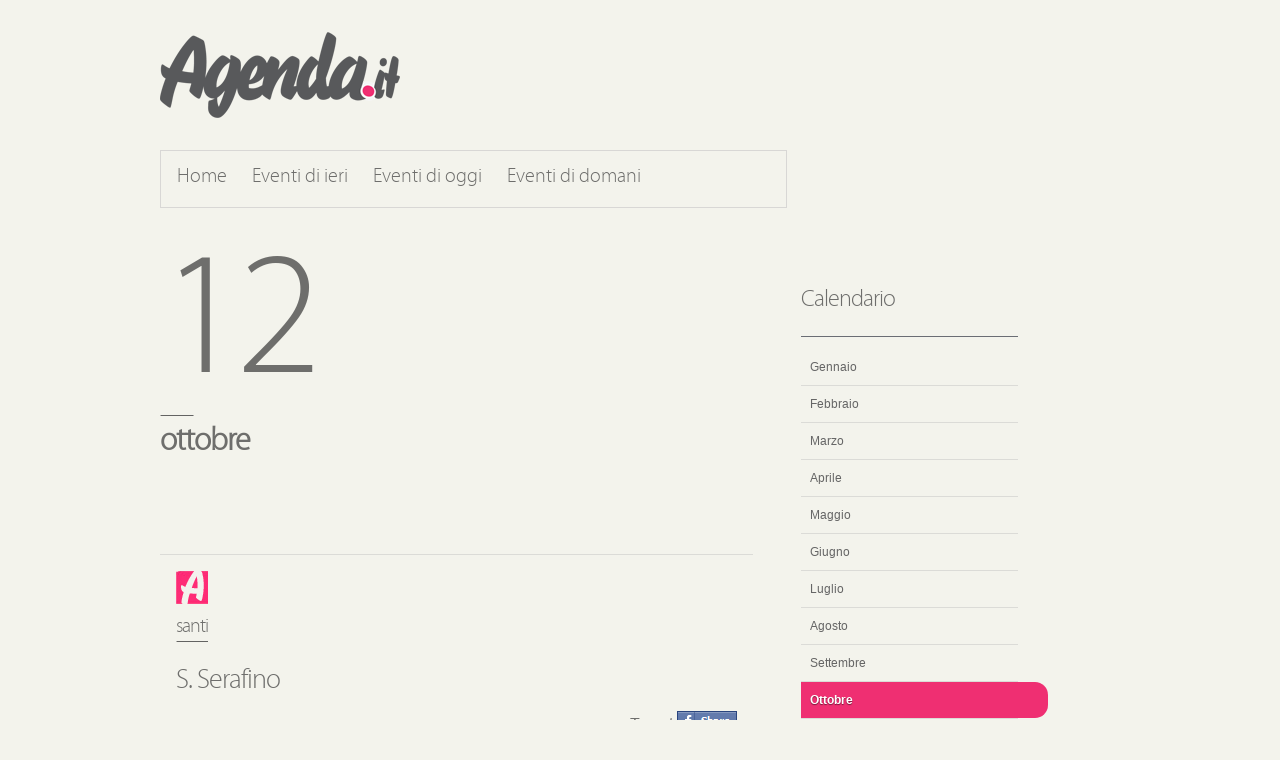

--- FILE ---
content_type: text/html; charset=utf-8
request_url: https://agenda.it/12-ottobre/
body_size: 2875
content:

<!DOCTYPE html>
<html lang="it">
	<head><meta charset="UTF-8" /><link rel="stylesheet" media="screen" href="/css/screen.css" /><link rel="stylesheet" media="print" href="/css/print.css" /><link rel="icon" href="/favicon.gif" type="image/gif" />
        <!--[if lt IE 9]><script src="http://html5shiv.googlecode.com/svn/trunk/html5.js"></script><![endif]-->
        
        <script type="text/javascript">

            var _gaq = _gaq || [];
            _gaq.push(['_setAccount', 'UA-21437177-1']);
            _gaq.push(['_trackPageview']);

            (function () {
                var ga = document.createElement('script'); ga.type = 'text/javascript'; ga.async = true;
                ga.src = ('https:' == document.location.protocol ? 'https://ssl' : 'http://www') + '.google-analytics.com/ga.js';
                var s = document.getElementsByTagName('script')[0]; s.parentNode.insertBefore(ga, s);
            })();

        </script>
    <title>
	12 Ottobre - Agenda.it
</title></head>
	<body id="agenda-it">
        

    <div id="fb-root"></div>
    <script>
        window.fbAsyncInit = function () { FB.init({ appId: '178498112188551', status: true, cookie: true, xfbml: true }); };
        (function () { var e = document.createElement('script'); e.async = true; e.src = document.location.protocol + '//connect.facebook.net/it_IT/all.js'; document.getElementById('fb-root').appendChild(e); } ());
    </script> 
    <script type="text/javascript" src="/js/fb.js"></script>


        <div id="wrap">
        	<header id="masthead">
            	<div id="branding" role="banner">
					<h1><a title="Agenda.it home" href="http://www.agenda.it/" rel="home">Agenda.it</a></h1>
				</div>
                <nav role="navigation">
                	<ul id="nav-features">
		            	<li><a href="http://www.agenda.it/">Home</a></li>
                        <li class=""><a href="/24-gennaio/">Eventi di ieri</a></li>
                        <li class=""><a href="/25-gennaio/">Eventi di oggi</a></li>
                        <li class=""><a href="/26-gennaio/">Eventi di domani</a></li>
		            </ul>
                </nav>
            </header>
            <div id="content">
                

<section id="content-main" role="main">

    <header id="main-head">
        <h1><time datetime="12-10"><span>12</span> Ottobre</time></h1>
        
    </header>

    
            
            <article>
                <header>
                    <h2><a href="/12-ottobre/s-serafino/">S. Serafino</a></h2>
                    <p class="cat"><span>santi</span></p>
                </header>
                <p>
                    
                </p>
                <footer>
                    

<div class="twitter-share"><a href="http://twitter.com/share" class="twitter-share-button" data-url="http://agenda.it/12-ottobre/s-serafino/" data-text="Evento di oggi su Agenda.it" data-count="horizontal" data-via="agendait"  data-lang="it">Tweet</a><script type="text/javascript" src="http://platform.twitter.com/widgets.js"></script></div>


                    

<div class="facebook-share"><a onclick="fbshare('Santi: S. Serafino - Agenda.it', 'http://agenda.it/12-ottobre/s-serafino/', '12 ottobre ', '');">Condividi questo evento su Facebook</a></div>


                </footer>
            </article>

        
            <article>
                <header>
                    <h2><a href="/12-ottobre/rodolfo-ii-sul-trono-imperiale/">Rodolfo II sul trono imperiale.</a></h2>
                    <p class="cat"><span>date storiche (1576)</span></p>
                </header>
                <p>
                    Il 12 ottobre Massimiliano II d'Asburgo muore lasciando il trono imperiale al figlio Rodolfo II,favorevole ai Gesuiti piuttosto che ai protestanti.
                </p>
                <footer>
                    

<div class="twitter-share"><a href="http://twitter.com/share" class="twitter-share-button" data-url="http://agenda.it/12-ottobre/rodolfo-ii-sul-trono-imperiale/" data-text="Evento di oggi su Agenda.it" data-count="horizontal" data-via="agendait"  data-lang="it">Tweet</a><script type="text/javascript" src="http://platform.twitter.com/widgets.js"></script></div>


                    

<div class="facebook-share"><a onclick="fbshare('Date storiche: Rodolfo II sul trono imperiale. - Agenda.it', 'http://agenda.it/12-ottobre/rodolfo-ii-sul-trono-imperiale/', '12 ottobre 1576', 'Il 12 ottobre Massimiliano II d'Asburgo muore lasciando il trono imperiale al figlio Rodolfo II,favorevole ai Gesuiti piuttosto che ai protestanti.');">Condividi questo evento su Facebook</a></div>


                </footer>
            </article>

        
            <article>
                <header>
                    <h2><a href="/12-ottobre/eugenio-montale/">Eugenio Montale</a></h2>
                    <p class="cat"><span>nati oggi (1896)</span></p>
                </header>
                <p>
                    
                </p>
                <footer>
                    

<div class="twitter-share"><a href="http://twitter.com/share" class="twitter-share-button" data-url="http://agenda.it/12-ottobre/eugenio-montale/" data-text="Evento di oggi su Agenda.it" data-count="horizontal" data-via="agendait"  data-lang="it">Tweet</a><script type="text/javascript" src="http://platform.twitter.com/widgets.js"></script></div>


                    

<div class="facebook-share"><a onclick="fbshare('Nati oggi: Eugenio Montale - Agenda.it', 'http://agenda.it/12-ottobre/eugenio-montale/', '12 ottobre 1896', '');">Condividi questo evento su Facebook</a></div>


                </footer>
            </article>

        
            <article>
                <header>
                    <h2><a href="/12-ottobre/la-bulgaria-dichiara-guerra-alla-serbia-ed-entra-nel-conflitto-mondiale/">La Bulgaria dichiara guerra alla Serbia ed entra nel conflitto mondiale.</a></h2>
                    <p class="cat"><span>date storiche (1915)</span></p>
                </header>
                <p>
                    Il 12 ottobre la Bulgaria, che inizialmente aveva dichiarato la propria neutralità, entra in guerra contro la Serbia,schierandosi a fianco dell'Austria e della Germania.
                </p>
                <footer>
                    

<div class="twitter-share"><a href="http://twitter.com/share" class="twitter-share-button" data-url="http://agenda.it/12-ottobre/la-bulgaria-dichiara-guerra-alla-serbia-ed-entra-nel-conflitto-mondiale/" data-text="Evento di oggi su Agenda.it" data-count="horizontal" data-via="agendait"  data-lang="it">Tweet</a><script type="text/javascript" src="http://platform.twitter.com/widgets.js"></script></div>


                    

<div class="facebook-share"><a onclick="fbshare('Date storiche: La Bulgaria dichiara guerra alla Serbia ed entra nel conflitto mondiale. - Agenda.it', 'http://agenda.it/12-ottobre/la-bulgaria-dichiara-guerra-alla-serbia-ed-entra-nel-conflitto-mondiale/', '12 ottobre 1915', 'Il 12 ottobre la Bulgaria, che inizialmente aveva dichiarato la propria neutralità, entra in guerra contro la Serbia,schierandosi a fianco dell'Austria e della Germania.');">Condividi questo evento su Facebook</a></div>


                </footer>
            </article>

        
            <article>
                <header>
                    <h2><a href="/12-ottobre/luciano-pavarotti/">Luciano Pavarotti</a></h2>
                    <p class="cat"><span>nati oggi (1935)</span></p>
                </header>
                <p>
                    
                </p>
                <footer>
                    

<div class="twitter-share"><a href="http://twitter.com/share" class="twitter-share-button" data-url="http://agenda.it/12-ottobre/luciano-pavarotti/" data-text="Evento di oggi su Agenda.it" data-count="horizontal" data-via="agendait"  data-lang="it">Tweet</a><script type="text/javascript" src="http://platform.twitter.com/widgets.js"></script></div>


                    

<div class="facebook-share"><a onclick="fbshare('Nati oggi: Luciano Pavarotti - Agenda.it', 'http://agenda.it/12-ottobre/luciano-pavarotti/', '12 ottobre 1935', '');">Condividi questo evento su Facebook</a></div>


                </footer>
            </article>

          
        

    <footer id="main-foot">
        <p class="page-print"><a href="javascript:window.print()">Stampa gli eventi di oggi &raquo;</a></p>
        

<p class="day-nav"><a class="prev" href="/11-ottobre/">&laquo; Eventi precedenti</a> <a class="next" href="/13-ottobre/">Eventi successivi &raquo;</a></p>


    </footer>

</section>


                <aside id="content-sub" role="complementary">
                    <section id="month">
                        <header>
                            <h3>Calendario</h3>
                        </header>
                	    <ul>
		            	    <li class=""><a href="/gennaio/">Gennaio</a></li>
		            	    <li class=""><a href="/febbraio/">Febbraio</a></li>
		            	    <li class=""><a href="/marzo/">Marzo</a></li>
		            	    <li class=""><a href="/aprile/">Aprile</a></li>
		            	    <li class=""><a href="/maggio/">Maggio</a></li>
		            	    <li class=""><a href="/giugno/">Giugno</a></li>
		            	    <li class=""><a href="/luglio/">Luglio</a></li>
		            	    <li class=""><a href="/agosto/">Agosto</a></li>
		            	    <li class=""><a href="/settembre/">Settembre</a></li>
		            	    <li class="current"><a href="/ottobre/">Ottobre</a></li>
		            	    <li class=""><a href="/novembre/">Novembre</a></li>
		            	    <li class=""><a href="/dicembre/">Dicembre</a></li>
		                </ul>
                    </section>
                    <section>
                        <header>
                            <h3>Agenda APP</h3>
                        </header>
                        <a href="http://itunes.apple.com/it/app/agenda-it/id423732623?mt=8" title="Agenda.it App">
                            <img alt="Applicazione Iphone ufficiale di Agenda.it" src="/images/banner-agenda-iphone.png">
                        </a>
                    </section>
                </aside>
            </div>
            <footer id="site-info" role="contentinfo">
                <div id="visitto">
                    <h3>Visita anche:</h3>
                    <ul>
                        <li><a title="Sfondi" href="http://www.wallpaper.it">Sfondi</a></li>
                        <li></li>
                        <li><a title="Web Agency Graffiti 2000" href="http://www.graffiti2000.com">Graffiti2000</a></li>
                    </ul>
                </div>
            </footer>
        </div>
    </body>
</html>



--- FILE ---
content_type: text/css
request_url: https://agenda.it/css/screen.css
body_size: 76
content:
/* 
Titolo:		Stili CSS e patch IE
Autore: 	Graffiti2000
*/

/* importo i fogli di stile e li nascondo da ie/mac \*/
	@import url(reset.css);
	@import url("layout.css");
	@import url(color.css);
	@import url(typography.css);
	@import url(enriched.css);
	@import url(ie.css);
/* fine degli import */



--- FILE ---
content_type: text/css
request_url: https://agenda.it/css/layout.css
body_size: 942
content:
#nav-access {width:1px;height:1px;overflow:hidden;position:absolute;top:-500px;left:-500px;text-indent:-9999em;}
header, nav, section, aside, article, footer { display: block }

/* ------------------------------------------- */
/* Struttura                                   */
#wrap { margin: 0 auto; max-width: 60em; min-width: 960px }

/* ------------------------------------------- */
/* Header                                      */
#masthead { float: left; margin: 2em 0 }
    #branding { margin-bottom: 2em }
	    #branding h1 a { display: block; height: 86px; width: 240px }
	#nav-features { float: left; height: 1.5em; overflow: hidden; padding: 1em; width: 37.0370em }
	    #nav-features li { float: left }
    	    #nav-features li a { display: block; margin-right: 5px; padding: 0 1em .25em 0  }

/* ------------------------------------------- */
/* Contenuti                                   */
#content { float: left; width: 100% }

	/* ------------------------------------------- */
	/* Contenuti principali                        */
	#content-main { float: left; width: 37.0370em }
	
    #main-head { position: relative }
        #main-head h1 { margin-bottom: 3em }
            #main-head h1 time span { display: block; margin-bottom: 10px }
            #main-head .day-nav { float: none; bottom: -5.5em; left: 0; position: absolute }

	#content-main article { padding: 7em 1em 1.5em 1em; position: relative }
	    #content-main article h2 { margin-bottom: .5em }
	    #content-main article header .cat { left: .813em; padding: 40px 0 0 0; position: absolute; top: .813em }
    		#content-main header .cat a, #content-main header .cat span { padding-bottom: 5px }
	    #content-main article footer { margin-top: 1em }
	        .twitter-share .twitter-share-button { position: relative; top: 0 }
	        .facebook-share a { cursor: pointer; display: inline-block; height: 18px; overflow: hidden; padding-left: 60px; width: 0px }
	        #content-main article footer div { display: inline }

    #main-foot { float: left; margin: 3em 0 6em 0; padding: 15px 0 0 0; width: 100% }
	    .page-print { padding-left: 35px }
        .day-nav { float: left; width: 100% }
            .day-nav a { display: inline-block; position: relative; margin-top: 5em; padding: .5em 1em }
            .day-nav .prev { float: left }
            .day-nav .next { float: right }
            .day-nav a:before { content: ""; float: left; position: absolute; top: 0; width: 0; height: 0; border-style: solid }
            .day-nav .prev:before { left:-16px; border-color:transparent #ef2f72 transparent transparent; border-width:16px 16px 16px 0 }
            .day-nav .next:before { right:-16px; border-color:transparent transparent transparent #ef2f72; border-width:16px 0 16px 16px }

    .single header h1 { margin-bottom: 1em; padding-bottom: .25em }
        .single header .cat { margin-bottom: 2em; padding: 40px 0 0 0; }
        .single footer div { display: inline }
        .single footer .page-print { display: block; margin-top: 1em }

    #month-table { width: 100% }
        #month-table th { padding: 1.5em }
            #month-table td a { display: block; margin: 1px 0 0 1px; padding: 1.5em }

	/* ------------------------------------------- */
	/*Contenuti secondari                          */
	#content-sub { float: right; padding: 0 3em; width: 16.9629em }
    	#content-sub ul li a { display: block }
    	
    	#content-sub section { margin: 3em 0; width: 80% }
            #content-sub h3 { margin-bottom: .5em; padding-bottom: 1em }
            	#content-sub ul li a { display: block; padding-left: .75em; position: relative; width: 100% }
    	    
    	    #content-sub ul li.current a,
    	    #content-sub ul li a:hover { width: 110% }
    	
			#content-sub a[title="Agenda.it App"] { display: block; margin-top: 30px }

/* ------------------------------------------- */
/* Footer                                      */
#site-info { clear: both; overflow: hidden; padding: 2em 0 }
    #site-info h3 { margin-bottom: 1em }
    #site-info ul li a { display: block; padding: 1em .5em }

    #visitto { float: left; width: 20% }
    
/* ------------------------------------------- */
/* Misc.                                       */
.group:after {content: "."; display: block; height: 0; clear: both; visibility: hidden;	}

--- FILE ---
content_type: text/css
request_url: https://agenda.it/css/typography.css
body_size: 560
content:
@font-face {
	font-family: 'MyriadProLightRegular';
	src: url('/fonts/myriadpro-light-webfont.eot');
	src: local('/'), url('/fonts/myriadpro-light-webfont.woff') format('woff'), url('/fonts/myriadpro-light-webfont.ttf') format('truetype'), url('/fonts/myriadpro-light-webfont.svg#webfonto8VqtEFn') format('svg');
	font-weight: normal;
	font-style: normal;
}

html { font-size: 100%; }
body { font-family: Arial, Helvetica, Verdana, sans-serif; }
h1, h2, #nav-features, #content-main header p, #content-sub h3, .day, #site-info h3 { font-family: 'MyriadProLightRegular', Arial, Helvetica, Verdana, sans-serif; }
p { font-size: .75em; line-height: 1.67em }

/* ------------------------------------------- */
/* Header                                      */
#masthead {  }
	#branding h1 a { text-indent: -9999em }
	#nav-features li { font-size: 1.25em }
	    #nav-features li a { text-decoration: none }

/* ------------------------------------------- */
/* Contenuti principali                        */
	
#main-head h1 { font-size: 2em; letter-spacing: -1px; text-transform: lowercase }
	#main-head h1 span { font-size: 3em; font-weight: normal; letter-spacing: -7px } /* Pagina del mese */
	#main-head h1 time span { font-size: 5.5em; font-weight: normal; letter-spacing: -10px } /* pagine del giorno */
	#main-head .day-nav { font-family: Arial, Helvetica, Verdana, sans-serif; font-size: .75em }
	    #main-head .day-nav a { text-decoration: none; text-transform: lowercase }
	
#content-main article h2 { font-size: 1.75em; font-weight: normal; letter-spacing: -1px }
    #content-main article h2 a { text-decoration: none }
#content-main header .cat { font-size: 1.25em; letter-spacing: -1px; text-transform: lowercase }
    #content-main header .cat a { text-decoration: none }
#content-main header .day { font-size: 1em }
    #content-main header .day a { text-decoration: none }
#content-main article footer { text-align: right }

#main-foot a { text-decoration: none; text-transform: lowercase }

.single header h1 { font-size: 3em; font-weight: normal; letter-spacing: -3px }

#month-table td { text-align: center }
    #month-table td a { text-decoration: none }
    #month-table .today a { font-weight: bold }

/* ------------------------------------------- */
/*Contenuti secondari                          */
#content-sub h3 { font-weight: normal; letter-spacing: -1px }
#content-sub ul li { font-size: .75em }
    #content-sub ul li a { line-height: 3em; text-decoration: none }

    #content-sub h3 { font-size: 1.5em }
        #content-sub ul li a { text-decoration: none }
        #content-sub ul li.current a,
        #content-sub ul li a:hover { font-weight: bold }

/* ------------------------------------------- */
/* Footer                                      */
#site-info h3 { font-size: 1.25em; font-weight: normal }
#site-info ul li { font-size: .75em; line-height: 1 }
    #site-info ul li a { text-decoration: none }

/* ------------------------------------------- */
/* Misc.                                       */

--- FILE ---
content_type: text/css
request_url: https://agenda.it/css/print.css
body_size: 265
content:
#nav-access, #masthead,  #content-main article footer div, .day-nav, .page-print, #site-info, #content-sub { display: none }

body {
	background-color: #fff;
	color: #000;
    font-family: Arial, Helvetica, sans-serif;
	}


a:after {
	content: "(" attr( href)")";
	font-size: 11pt;
	}

p { font-size: 13pt; }	


#content-main {
	float: none;
	margin: 0;
	padding: 0;
	width: 100%;
	background: #fff;
	}
	
#content-main article {
    font-size: 16px;
    border-top: 1px solid #999;
    float: none;
    width: 100%;
    display: block;
    padding: 20px 0;
    }
    
    
   #content-main article {
    border-top: 1px solid #999;
    float: none;
    width: 100%;
    display: block;
    padding: 20px 0;
    } 
    
    #content-main .cat { font-size: 12pt; color: #666; }


--- FILE ---
content_type: application/x-javascript
request_url: https://agenda.it/js/fb.js
body_size: 123
content:
function fbshare(_name, _link, _caption, _description) {

    FB.ui({
        method: 'feed',
        name: _name,
        link: _link,
        picture: 'http://www.agenda.it/images/event-icon.jpg',
        caption: _caption,
        description: _description,
        message: ''
    },
   function (response) {
       if (response && response.post_id) {
           //alert('Il post � stato pubblicato.');
       } else {
           //alert('Il post non � stato pubblicato.');
       }
   });

}